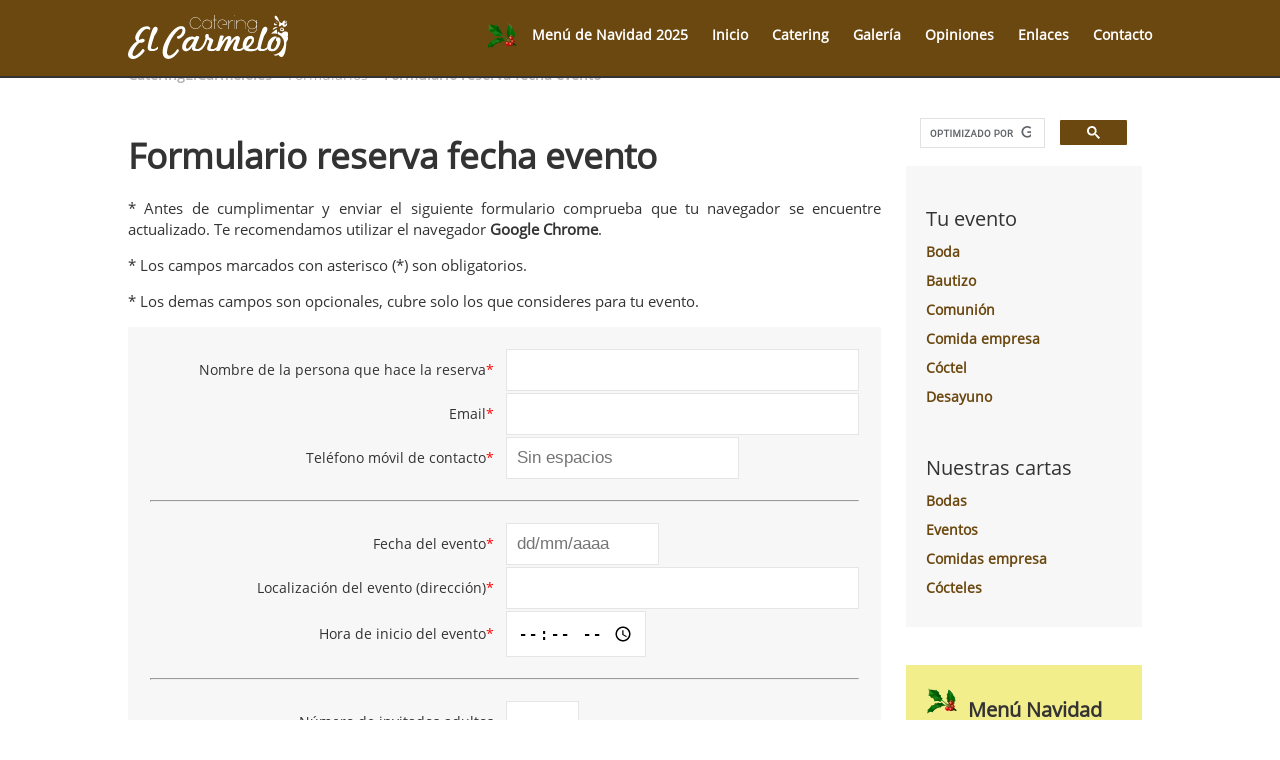

--- FILE ---
content_type: text/html; charset=utf-8
request_url: https://www.cateringelcarmelo.es/formularios/formulario-reservar-evento.html
body_size: 5730
content:

<!DOCTYPE html>
<html lang="es">
<head>
	<meta charset="UTF-8">
	<meta name="robots" content="all">
	<meta name="description" content="Aquí tienes un formulario para que puedas reservar nuestros servicios para tu evento">
	<link rel="stylesheet" href="../css/estilo.css">
	<link rel="shortcut icon" href="../objetos/favi-catering-el-carmelo.ico">
	<meta name="viewport" content="width=device-width, user-scalable=no, initial-scale=1.0, maximum-scale=1.0, minimum-scale=1.0">
	<link rel="stylesheet" href="../js/bxslider/jquery.bxslider.css" type="text/css">
	<title>Formulario reserva eventos | Catering El Carmelo</title>
</head>
<body onload="avisar_envio();">
	
<header id="cabecera">
	<div class="contenedor">
		<a class="fl titulo" rel="nofollow" href="../index.html"><img src="/objetos/logo-cateringelcarmelo-blanco.svg" height="44"></a>
		<img class="ico-menu" src="../objetos/menu30x30.png" alt="" onclick="oculta_muestra('menu')">
		<nav id="menu">
			<a href="../documentos/menu-navidad-catering-carmelo.pdf"><img class="mr10 vam" src="../objetos/acebo32.png" alt="Acebo"> Menú de Navidad 2025</a>
			<a href="../index.html">Inicio</a>
			<a href="../catering.html">Catering</a>
			<a href="../galeria.html">Galería</a>
			<a href="../opiniones.html">Opiniones</a>
			<a href="../catering-enlaces.html">Enlaces</a>
			<a href="../contacto.html">Contacto</a>
		</nav>
	</div>
</header>	<div id="cuerpo">
		<div class="contenedor">
			<div class="c75">
				<div class="cont">
					<div id="ruta"><a href="http://www.cateringelcarmelo.es">CateringElCarmelo.es</a> > Formularios > <a href="formulario-reservar-evento.html">Formulario reserva fecha evento</a></div>
					<article>
						<br><br>
						<h1>Formulario reserva fecha evento</h1>
						<br>
						<div id="formulario">
						<p>
							* Antes de cumplimentar y enviar el siguiente formulario comprueba que tu navegador se encuentre actualizado. Te recomendamos utilizar el navegador <b>Google Chrome</b>.
						</p>
						<p>
							* Los campos marcados con asterisco (*) son obligatorios.
						</p>
						<p>
							* Los demas campos son opcionales, cubre solo los que consideres para tu evento.
						</p>
						<form data-persist="garlic" data-destroy="false" action="../operativa/mail.php" method="post" onsubmit="procesando();">
							<table class="box2 fs09 w100">
								<tr>
									<td class="padr10 tar">
										Nombre de la persona que hace la reserva<span class="roj">*</span>
									</td>
									<td class="w50">
										<input class="w100" type="text" name="FrmNombre" required>
									</td>
								</tr>
								<tr>
									<td class="padr10 tar">
										Email<span class="roj">*</span>
									</td>
									<td>
										<input class="w100" type="email" pattern=".*\@.*\..*" name="FrmEmail" required>
									</td>
								</tr>
								<tr>
									<td class="padr10 tar">
										Teléfono móvil de contacto<span class="roj">*</span>
									</td>
									<td>
										<input type="tel" size="20" placeholder="Sin espacios" pattern="[0-9]{9}" name="FrmTelefono" required>
									</td>
								</tr>
								<tr><td colspan="2"><br><hr><br></td></tr>
								<tr>
									<td class="padr10 tar">
										Fecha del evento<span class="roj">*</span>
									</td>
									<td>
										<input type="text" size="12" placeholder="dd/mm/aaaa" pattern="[0-9]{2}\/[0-9]{2}\/[0-9]{4}" maxlength="10" name="FrmFecha" required>
									</td>
								</tr>
								<tr>
									<td class="padr10 tar">
										Localización del evento (dirección)<span class="roj">*</span>
									</td>
									<td>
										<input class="w100" type="text" name="FrmLocalizacion" required>
									</td>
								</tr>
								<tr>
									<td class="padr10 tar">
										Hora de inicio del evento<span class="roj">*</span>
									</td>
									<td>
										<input type="time" size="4" name="FrmHora" required>
									</td>
								</tr>
								<tr><td colspan="2"><br><hr><br></td></tr>
								<tr>
									<td class="padr10 tar">
										Número de invitados adultos
									</td>
									<td>
										<input type="text" size="4" name="FrmInvitadosAdultos"/>
									</td>
								</tr>
								<tr>
									<td class="padr10 tar">
										Número de invitados infantiles
									</td>
									<td>
										<input type="text" size="4" name="FrmInvitadosInfantiles"/>
									</td>
								</tr>					
								<tr><td colspan="2"><br><hr><br></td></tr>
								<tr>
									<td class="fwb padr10 tar">Observaciones</td>
									<td></td>
								</tr>
								<tr>
									<td colspan="2">
										<br><textarea class="w100" rows="10" placeholder="Indica aquí las observaciones que quieras realizar..." name="FrmObservaciones"></textarea>
									</td>
								</tr>
								<tr>
									<td colspan="2">
										<input type="hidden" name="FrmCampos" value="FrmNombre, FrmEmail, FrmTelefono, FrmFecha, FrmLocalizacion, FrmHora, FrmInvitadosAdultos, FrmInvitadosInfantiles, FrmObservaciones">
										<input type="hidden" name="FrmEtiquetas" value="Nombre de la persona que hace la reserva, Email, Teléfono(s) móvil(es) de contacto, Fecha del evento, Localización del evento (dirección), Hora de inicio del evento, Número de invitados adultos, Número de invitados infantiles, Observaciones">
										
										<input type="hidden" name="FrmDestinatario" value="fincamontecarmelos@gmail.com">
										<input type="hidden" name="FrmRemitente" value="fincamontecarmelos@gmail.com">
										<input type="hidden" name="FrmAsunto" value="Formulario reserva evento">
										<input type="hidden" name="FrmRedir" value="../formularios/formulario-reservar-evento.html">
										<input type="hidden" name="FrmColores" value="#ddd, red, blue, pink">
										<p>Para celebrar tu evento en las instalaciones de Catering El Carmelo deberás cumplir estas normas: <a href="../normativa-eventos.html" target="_blank">Normativa eventos</a></p>
										<br>
										<input type="checkbox" name="chkPrivacidad" value="1" required> He leído, comprendo y acepto la <a href="../politica-privacidad.html" target="_blank">política de privacidad</a> de Catering El Carmelo.
										<br><br><br>
										<p>Pregunta de seguridad: ¿Cuántas figuras ves?<br>
										<br><img src="../objetos/verif.jpg" width="100" height="26" alt="Figuras">
										<input type="text" size="3" name="verif" placeholder="= ¿?" pattern="3" required></p>
										<br>
										<input class="btn1" type="submit" value="Enviar formulario">
										<span id="proceso"></span>
										<script>
											function procesando(){
												document.getElementById("proceso").innerHTML = '<img class="vam" src="../objetos/procesando.gif"> Procesando y enviando los datos. Puede tarda un par de minutos, espera por favor.';

												var hecho = setTimeout(oculta_form_muestra_hecho, 5000);
											}

											function oculta_form_muestra_hecho(){
									    		window.scrollTo(0, 0);
									    		document.getElementById("formulario").innerHTML = '<div class="box2"><img class="vam" src="../objetos/ok64.png"/><i style="color:green"> Enviado!! Se hará efectivo <strong>cuando recibas confirmación expresa</strong> por nuestra parte.</i></div><br><br><p>Te hemos enviado una copia a tu correo (puede tardar unos minutos). Revisa también la carpeta de correo no deseado y de spam. Si no lo recibes, inténtalo de nuevo más tarde, poniendo especial cuidado en que los datos que introduzcas sean correctos.</p><br><br><a href="contratacion-servicios-catering.html">Volver al formulario</a> (recuerda que ya se ha enviado)<br><br>';
									    	}
										</script>
									</td>
								</tr>
							</table>
						</form>
						</div>
					</article>
					<aside>
						<br>
						<div id="aside">
							<div class="c33">
								<div class="cont">
									<span class="fs12 fwb">Carta</span>
									<hr><br>
									<p><a href="../documentos/carta-eventos.pdf"><img class="vam" src="../objetos/pdf.png" alt=""> Carta eventos - Catering El Carmelo</a></p>
								</div>
							</div>
							<div class="c33">
								<div class="cont">
									<span class="fs12 fwb">Otros formularios</span>
									<hr><br>
									<p><a href="contratacion-servicios-catering.html"><img class="vam" src="../objetos/form32.png" alt=""> Contratación servicios catering</a></p>
								</div>
							</div>
							<div class="c33">
								<div class="cont">
									<a class="fs12 fwb" href="../contacto.html">Contáctanos</a>
									<hr><br>
									<p class="fs14 fwb"><img src="../objetos/tel16.png" alt=""> <img src="../objetos/wsp16.png" alt=""> 675 30 10 55</p>
									<p>fincamontecarmelos@gmail.com</p>
								</div>
							</div>
						</div>
					</aside>
				</div>
			</div>
			<div class="c25" id="lat-bar">
				<div class="cont">
					<br>
<script async src="https://cse.google.com/cse.js?cx=partner-pub-2519668213619429:3423326666">
</script>
<div class="gcse-search"></div>
<div class="box2">
	<br>
	<nav>
		<span class="fs14">Tu evento</span>
		<ul class="mt10">
			<li><a href="../boda.html">Boda</a></li>
			<li><a href="../bautizo.html">Bautizo</a></li>
			<li><a href="../comunion.html">Comunión</a></li>
			<li><a href="../comida-empresa.html">Comida empresa</a></li>
			<li><a href="../coctel.html">Cóctel</a></li>
			<li><a href="../desayuno.html">Desayuno</a></li>
		</ul>
		<br><br>
		<span class="fs14">Nuestras cartas</span>
		<ul class="mt10">
			<li><a href="../documentos/carta-bodas.pdf">Bodas</a></li>
			<li><a href="../documentos/carta-eventos.pdf">Eventos</a></li>
			<li><a href="../documentos/carta-comidas-empresa.pdf">Comidas empresa</a></li>
			<li><a href="../documentos/coctel-delicatessen.html">Cócteles</a></li>
		</ul>
	</nav>
</div><br><br>
<div class="box3">
	<img class="mr10" src="../objetos/acebo32.png" alt="Acebo"><strong class="fs14">Menú Navidad</strong><hr class="mt10"><br>
	<a class="cneg fwb" href="../documentos/menu-navidad-catering-carmelo.pdf" target="_blank"><img class="vam" src="../objetos/pdf.png" alt="Menú de Navidad"> Ver Menú de Navidad 2025</a>
<br><br>
<a class="cneg fwb" href="../formularios/formulario-menu-navidad.html"><img class="vam" src="../objetos/form32.png" alt="Formulario para pedido Menú Navidad"> Realizar pedido M. Navidad</a>
</div>
<br><br>
<div class="box4">
	<a class="cneg fwb fs12" href="../info-eventos.html"><img class="vam" src="../objetos/info32.png" alt="Iformación eventos"> Eventos: Información general, normas y horarios</a>
</div>
<br><br>
<div class="box3">
<a href="../formularios/formulario-degustacion-boda.html" target="_blank"><img class="vam" src="../objetos/form32.png" alt="Carta de bodas"> Elige el menú de tu boda</a></div>
<br><br><br>
<a href="../galeria.html"><img src="../images/banners/banner-montecarmelos.png" alt="Finca Montecarmelos" class="w100"></a>
<br><br><br>
<a href="../documentos/cartel-subvencion-eficiencia-energetica.pdf"><img src="../images/banners/banner-cartel-subvencion-eficiencia-energetica.jpg" alt="Cartel subvencion eficiencia energética" class="w100"></a>				</div>
			</div>
		</div>
	</div>
	<footer>
	<div class="contenedor">
		<div id="aviso" onclick="this.style.display='none'"></div>
		<a class="titulo" rel="nofollow" href="index" style="color:#6B4810;float:left;margin-top:-45px;">Catering El Carmelo</a>
		<div class="cont-pie">
			<p><a href="../mapa-web.html">Mapa web</a> · <a rel="nofollow" href="../legal.html">Aviso legal</a> · <a rel="nofollow" href="../politica-privacidad.html">Política de privacidad</a> · <a rel="nofollow" href="../politica-cookies.html">Política cookies</a> · <a rel="nofollow" href="../contacto.html">Contacto</a></p>
			<p>&copy; 2026 CateringElCarmelo. Todos los derechos reservados.</p>
		</div>
	</div>
</footer>
<div id="cookies"></div>
<script src="../js/jquery-min.js"></script>
<script src="../js/bxslider/jquery.bxslider.js"></script>
<script type="text/javascript">
document.getElementById("slide_fotos").style.display="block";
  	$(document).ready(function(){
	$('.bxslider').bxSlider({
	  auto: true,
	  adaptiveHeight: true,
	  controls: false,
	  mode: 'fade',
	  /*captions:true,*/
	  pager:false
	});
	  });

function oculta_muestra(ident){
	var elemento = document.getElementById(ident);
	if(elemento.style.display == "block"){
		elemento.style.display = "none";
		document.getElementById("cuerpo").style.padding="55px 0";
	}else{
		elemento.style.display = "block";
		document.getElementById("cuerpo").style.padding=document.getElementById("cabecera").clientHeight+"px 0 0 0";
	}
}

//GOOGLE ANALYTICS
(function(i,s,o,g,r,a,m){i['GoogleAnalyticsObject']=r;i[r]=i[r]||function(){
(i[r].q=i[r].q||[]).push(arguments)},i[r].l=1*new Date();a=s.createElement(o),
m=s.getElementsByTagName(o)[0];a.async=1;a.src=g;m.parentNode.insertBefore(a,m)
})(window,document,'script','https://www.google-analytics.com/analytics.js','ga');

ga('create', 'UA-20663263-1', 'auto');
ga('send', 'pageview');

//GESTION DE COOKIES--------------------------------------------
function cerrar(acepta){
    elemento = document.getElementById("cookies");
    if (document.cookie.search(/cookie_cel=aceptada/)==-1) {
        elemento.innerHTML = '<div id="notas"><div class="contenedor">Esta página web utiliza cookies para analizar de forma anónima y estadística el uso que haces de la web, mejorar los contenidos y tu experiencia de navegación. Para más información accede a la <a class="azu" rel="nofollow" href="../politica-cookies.php">Política de cookies</a> <button class="btn1" onclick="javascript:cerrar(\'si\')">Aceptar</button><button onclick="javascript:cerrar(\'no\')">Rechazar</button></div></div>';
    }
    if(acepta == "si"){
        elemento.innerHTML = "";
        document.cookie="cookie_cel=aceptada";
    }
    if(acepta == "no"){
        elemento.innerHTML = "";
        document.cookie="cookie_cel=rechazada";
    }
}
//window.onload = function(){
  //cerrar("no");
//}
</script>
<div id="cola"><!--PARA INSERTAR CODIGO QUE RETRASA CARGA--></div>	<script src="../js/garlic.js"></script>
	<!--Script alertar a contacto tras envio-->
    <script type="text/javascript">
    <!--
        //recogemos variable de URL
        function avisar_envio(){
        var envio = location.search.substr().split('=')[1];
            if (envio == "ok"){
                document.getElementById('formulario').innerHTML='<div class="box2"><img class="vam" src="../objetos/ok64.png"/><i style="color:green"> El formulario ha sido enviado correctamente. Gracias por utilizar nuestra web.</i></div><br><br><p>Te hemos enviado una copia de la reserva a tu correo.</p><br><br><a href="formulario-reservar-evento.html">Volver al formulario</a> (recuerda que ya se ha enviado)<br><br>'; 
            }
        }
    //-->
    </script>
</body>
</html>../formularios/formulario-reservar-evento.html

--- FILE ---
content_type: text/css
request_url: https://www.cateringelcarmelo.es/css/estilo.css
body_size: 1806
content:
*{margin:0px;padding:0px;}
@font-face{
	font-family: OpenSans;
	src: url('../fuentes/OpenSans-Regular.eot');
	src: local('☺'), url('../fuentes/OpenSans-Regular.ttf') format('truetype');
}
@font-face{
	font-family: Lh;
	src: url('../fuentes/lh.eot');
	src: local('☺'), url('../fuentes/lh.woff') format('woff'), url('../fuentes/lh.ttf') format('truetype'), url('../fuentes/lh.svg') format('svg');
}
body{
	/*background-color: #FFF;*/
	background: url("../objetos/fondo-catering-el-carmelo.png") no-repeat left bottom #FFF;
	/*background-position: 0px 500px;*/
	color:#333;
	font-family: OpenSans, Arial !important;
	font-size: 14px;
}

/*.full {
  background: url(../objetos/full.jpg) no-repeat center center fixed; 
  -webkit-background-size: cover;
  -moz-background-size: cover;
  -o-background-size: cover;
  background-size: cover;
}*/

/*ETIQUETAS!!!!!!!!!!!!!!!!!!!!!!!!!!!!!!!!!!!!!!!!!!!!!!!!!!!!!!!!!!!!!!!!!!!!!!!!!!!!!!!!!!!!!*/
a{color:#6B4810;font-weight: bold;text-decoration: none;}
b{}
h1{font-size: 2.5em}
h2{font-size: 2em}
h3{font-size: 1.5em}
h4{font-size: 1em}
h5{}
h6{}
input, button, textarea{background-color: #FFF;border:1px solid #e5e5e5;box-sizing:border-box;font-size: 1.2em;margin:0;/*border-radius: 5px;*/padding:10px;}
	button img{vertical-align:middle;}
li{list-style: none !important;margin-bottom: 10px;}
p{font-size: 1.1em;margin-bottom: 15px;}
table{}
td{}
tr{}
textarea{}
ul{}

/*ID-ID-ID-ID-ID*/
#cabecera{background-color:#6B4810;border-bottom: 2px solid #333;padding: 10px 0 10px 0;position:fixed;text-align: center;top:0;width: 100%;z-index:99999;}
	#cabecera .contenedor{}
	#cabecera nav{/*height: 35px;*/float: right;padding: 10px 0}
	#cabecera nav a{color:#FFF;font-weight: bold;margin-left: 20px;}
	#cabecera nav a:hover{color:#000;}
	.titulo{font-family: Lh;color:#FFF;font-size: 2em;margin-top: 5px;}
	#notas{background: rgba(0,0,0,1.0);color:#FFF;font-size: 0.9em;padding: 10px 0;position:fixed;z-index:99999;bottom:0;width: 100%;}
#cuerpo{min-height: 700px;padding: 55px 0;overflow: auto;}
	#ruta{/*border-bottom: 1px solid #e5e5e5;*/color:#B3B3B3;padding: 10px 0;}
		#ruta a{color:#B3B3B3;}
	#cuerpo .cont{padding:0 15px 0 0;}
	article{text-align: justify;width: 100%;}
	aside{clear: left;margin:30px 0 0 0;width: 100%;}
	/*aside img{width: 100%;}*/
	#lat-bar{margin-top: 20px;}
		#lat-bar .cont{padding: 10px;}
		/*#lat-bar li{margin-bottom: 10px;list-style: none !important;}*/
/*#slide{margin: 0 auto;;text-align: center;width: 100%;}*/
#slide_fotos{max-height: 440px;}

section{min-height: 500px;}
footer{border-top: 2px solid #6B4810;min-height: 100px;padding:10px 0;}
	.cont-pie{color:#A6A6A6;float: left;width: 100%;font-size: 0.8em;margin-top: 10px;}
	.cont-pie a{color:#A6A6A6;}
#cookies{}

.contenedor{width: 80%;margin: 0 auto}
.bxslider img{width: 100%;}

/*COLUMNAS*/
.c75{float:left;width:75%;}
.c80{float:left;width:80%;}
.c50{float:left;width:50%;}
.c33{float:left;width:33%;}
.c25{float:left;width:25%;}
.c20{float:left;width:20%;}

/*CLASS-CLASS-CLASS-CLASS*/
.fs07{font-size: 0.7em;}
.fs08{font-size: 0.8em;}
.fs12{font-size: 1.2em;}
.fs14{font-size: 1.4em;}
.fs15{font-size: 1.5em;}
.fs20{font-size: 2em;}
.fwb{font-weight: bold;}

/*ALINEACION*/
.fl{float: left !important;}
.fr{float: right !important;}
.tai{text-align:left;}
.tac{text-align:center;}
.tar{text-align: right;}
.vam{vertical-align: middle;}

.ii{float: left;margin:0 20px 20px 0;}

.w50{width: 50% !important;}
.w100{width: 100% !important;}

/*MARGENES*/
.m0{margin:0;}
.mb10{margin-bottom:10px;}
.mb20{margin-bottom:20px;}
.ml5{margin-left: 5px}
.ml10{margin-left:10px;}
.ml20{margin-left:20px;}
.mr5{margin-right: 5px}
.mr10{margin-right:10px;}
.mr20{margin-right:20px;}
.mt5{margin-top: 5px}
.mt10{margin-top:10px;}
.mt20{margin-top:20px;}

.pad10{padding:10px;}
.pad20{padding:20px;}
.padb10{padding-bottom:10px;}
.padx10{padding:0 10px;}
.pady10{padding:10px 0;}
.padl10{padding-left: 10px;}
.padr10{padding-right: 10px;}

/*COLORES*/
.bgt{background-color: transparent !important;}
.bgv1{background-color: green !important}

.azu{color:#5b9edd;}
.FFF{color:#FFFFFF}
.CCC{color:#CCCCCC}
.cneg{color:#000}
.roj{color:red;}


/*OTROS*/
#aviso{background-color: #F7F7F7;border: 1px solid green;display: none;padding: 50px;position: fixed;bottom: 50%;}
.cke_toolbox{background-color: #FFFFFF !important;border-top: 1px solid #999 !important;position: fixed !important;bottom:0;left:0;width: 100% !important;z-index: 99999;}
.cke_panel{z-index: 999999 !important;}
.dn{display:none}
/*BOXES*/
.box1{background-color: #d9e2c7;border-left: 4px solid #6B8E23;margin-bottom: 10px;padding: 10px;}
.box2{background-color:#f7f7f7;padding: 20px;}
.box3{background-color:#F3EE8C;padding: 20px;}
.box4{border:5px solid #E90605;padding: 20px;}

/*TABLAS*/
.t0 td{border: 1px solid #555;padding: 10px;}
.t1 td{padding-bottom: 10px !important;}
/*SEPARADORES*/
.hr1, .hr2, .hr3{border:0;margin: 0 0 5px 0}
	.hr1{border-top:1px solid #D9D9D9}
/*BOTONES*/
.btn0, .btn1, .btn2, .btn3{background-color: #CCC;border:1px solid #333;cursor:pointer;padding:10px 20px;}
	.btn1{background-color:#6B4810;color:#FFF;}
.ico-menu{display: none;float: right;}

/*VIDEO RESPONSIVE */
.video-responsive {
    overflow:hidden;
    padding-bottom:400px;
    position:relative;
    height:0;
}
.video-responsive iframe{
    left:0;
    top:0;
    height:100%;
    width:100%;
    position:absolute;
}

/* PEQUEÑA PANTALLA ¬¬¬¬¬¬¬¬¬¬¬¬¬¬¬¬¬¬¬¬¬¬¬¬¬¬¬¬¬¬¬¬¬¬¬¬¬¬¬¬¬¬¬¬¬¬¬¬¬¬¬¬¬¬¬¬¬¬¬¬¬¬¬¬¬¬¬¬¬¬¬¬¬*/
@media screen and (max-width: 990px) {
	/*input[type="text"]{width: 70%}*/
	img{max-width: 300px;}
	#menu{display: none}
	
	#menu a{border-bottom: 1px solid #593a0d;display: block;float: left;margin:0 !important;padding: 15px 0 !important;text-align: left;width: 100%;}
	.ico-menu{display: block;margin: 15px;}
	.contenedor{width: 95% !important;}
	#cuerpo{padding-top: 80px;}
	#lat-bar .cont{padding: 0px;}
	.c20, .c25, .c33, .c50, .c75, .c80{width: 100% !important;}

	.w50{width: 100% !important;}

	/*@media screen and (min-width: 500px) {
    	.c20, .c25{width: 50% !important;}
	}*/
}

--- FILE ---
content_type: image/svg+xml
request_url: https://www.cateringelcarmelo.es/objetos/logo-cateringelcarmelo-blanco.svg
body_size: 9515
content:
<svg width="87.265" height="24.048" version="1.1" xmlns="http://www.w3.org/2000/svg">
 <g transform="translate(446.73 -441.92)">
  <g fill="#fff">
   <path d="m-366.72 442.26c-1.1949 2.6521 3.8378 2.3818 1.9551 5.373 1.1538 1.8724 1.4826-1.8414 2.6211 0.7461 1.8848 0.09847 2.2452-1.2456 1.9121-2.291-0.21726 1.0697-1.8726 2.097-1.2031 0.00781 0.78401-0.37873-0.38736-0.90686 0.03906-1.1894-0.48651-0.037-1.0356 0.34428-1.5039 1.4512-2.2861 0.095-1.519-3.9792-3.8184-4.0976h-0.00195zm5.3242 2.6465c0.51961 0.03952 0.96503 0.55696 1.1641 1.1816 0.10375-0.51083-0.11895-1.0314-1.082-1.2266l0.00195 0.00195c-0.0332 0.01385-0.06081 0.02761-0.08399 0.04297zm-4.8633-0.12695c-0.01329 0.01513-0.02237 0.02852-0.03125 0.04101 0.08075 0.0063 0.13493 0.01788 0.16993 0.03321 0.01132-0.02975-0.01945-0.05999-0.13868-0.07422zm0.13868 0.07422c-0.027 0.0708-0.29083 0.13691-0.16993-0.03321-0.01473-0.00114-0.0304-0.00118-0.04687-0.00195-0.58538 0.53027 0.50642 0.16198 0.2168 0.03516zm5.3066 0.57031c-0.36968 0.4729-0.41753 0.70986-0.33204 0.79687-0.59792 0.08741 0.1893 0.71204 0.09961 0.03907 0.29985 0.01771 0.9374-0.507 0.23243-0.83594zm-5.0293 0.24219c-0.44246 0.01462 0.42585 0.43515 0.14258 0.00586-0.05782-0.00536-0.10508-0.0071-0.14258-0.00586zm0.23047 0.31054c-0.80776 0.0177 0.57222 0.78074 0.1914 0.00782-0.07447-0.00612-0.13755-9e-3 -0.1914-0.00782zm-1.377 0.23438c-1.4205 2.1936 3.231 1.2309 0.19336 0.3789l-0.19336-0.3789zm1.084 2.2129c-1.8239 0.03665-3.1959 2.5231-0.66211 0.85937 0.0415-5e-3 1.7418-0.90077 1.0312-0.82812v-0.00391c-0.1246-0.02127-0.24755-0.02978-0.36914-0.02734zm2.7754 0.30078c-3.3064 2.2248 3.0696 3.0778 0.85937 0.24023-0.27298-0.0137-0.68013 0.04857-0.85937-0.24023zm0.47852 0.60156c0.90557 2.0022-2.7051 0.23519 0 0zm-3.1582 0.41211c-1.449 0.82407-2.8562 2.1498-2.9394 2.5312a5.5625 6.2106 49.131 0 1 3.2559 0c-0.11755-0.97447-0.21813-2.4257-0.31641-2.5293v-0.00195zm4.6641 1.1543c-0.65103 0.00323-1.3548 0.31604-1.8418 1.0312-1.4304 0.32905-2.5777-2.47-2.1406 0.4707a5.5625 6.2106 49.131 0 1 2.832 7.2461 5.5625 6.2106 49.131 0 1-5.3242 4.043c0.83021 0.60242 1.7686 0.70379 2.7266-0.02343 3.2878 4.4973 4.4412-4.4924 4.2383-6.0234-0.0543-1.7476 2.0307-2.4544 0.77734-4.0137 1.025-1.6134-0.02468-2.7366-1.2676-2.7305z"/>
   <g transform="matrix(.1009 0 0 .1009 -406.94 418.01)">
    <path d="m-33.553 312.76c-3.8282-0.36539-7.3833-1.475-10.665-3.3288-3.282-1.8538-6.199-4.2089-8.7511-7.0652-1.3985-1.519-2.599-3.1901-3.6014-5.0134-1.0025-1.8232-1.8691-3.7076-2.5999-5.6532-1.3373-3.6464-1.9753-7.3382-1.9141-11.076 0.0612-3.7373 0.66909-7.3076 1.8237-10.711 1.1546-3.4034 2.8108-6.5639 4.9688-9.4814 2.158-2.9174 4.6953-5.3638 7.6119-7.3392 2.9166-1.9752 6.1526-3.3885 9.7082-4.2399 3.5555-0.85126 7.3392-0.97275 11.351-0.36446 4.7407 0.72898 9.0256 2.5828 12.855 5.5614 3.8291 2.9788 6.8676 6.5649 9.1156 10.758 0.12235 0.18181 0.33518 0.60701 0.63849 1.2756 0.30319 0.66868 0.51602 1.1551 0.63849 1.4592-6.33e-5 0.1206 0.060679 0.30237 0.18223 0.54529 0.12142 0.24302 0.18216 0.42571 0.18223 0.54808-0.30424 0.1206-0.63856 0.30283-1.003 0.54668-0.36452 0.24394-0.69884 0.30469-1.003 0.18223-0.97194-2.3091-2.0811-4.4212-3.3274-6.3362-1.2464-1.915-2.7812-3.7535-4.6044-5.5155-3.4035-3.1604-7.3388-5.2725-11.806-6.3362-4.4672-1.0636-8.9496-1.0483-13.447 0.0459-3.6464 0.9126-7.004 2.5842-10.073 5.0148-3.0687 2.4307-5.5146 5.2874-7.3378 8.5703-1.8844 3.4035-3.1155 6.9284-3.6933 10.575-0.57776 3.6465-0.54762 7.2015 0.09042 10.665 0.63802 3.4638 1.8079 6.7304 3.5096 9.8 1.7017 3.0696 3.8592 5.7288 6.4726 7.9777 2.6133 2.2489 5.6217 3.996 9.0252 5.2415 3.4034 1.2455 7.111 1.7467 11.123 1.5037 2.7357-0.12056 5.3796-0.72798 7.9318-1.8223 2.5521-1.0943 4.9071-2.5378 7.0652-4.3304 2.1579-1.7926 4.027-3.8439 5.6073-6.154 1.5802-2.3101 2.795-4.7412 3.6446-7.2933l2.0059 0.72891v0.18362c-0.48601 1.4578-1.0781 2.8707-1.7764 4.2385-0.69837 1.3679-1.4732 2.6898-2.3245 3.9659-1.5803 2.248-3.4035 4.2228-5.4696 5.9245-2.0662 1.7017-4.2998 3.0844-6.7007 4.1481-2.401 1.0637-4.9081 1.8237-7.5214 2.2799-2.6134 0.45626-5.2573 0.56291-7.9318 0.31994z"/>
    <path d="m28.625 313.4c-3.2811-0.42473-6.4564-1.5186-9.5259-3.2815-3.0696-1.7629-5.5457-4.0123-7.4282-6.748-2.2498-3.281-3.709-6.6539-4.3776-10.119-0.66864-3.4646-0.69878-6.8226-0.090418-10.074 0.60835-3.2513 1.7935-6.2745 3.5555-9.0697 1.762-2.795 3.965-5.1501 6.6089-7.0652 2.6439-1.915 5.6829-3.2522 9.117-4.0118 3.434-0.75947 7.1263-0.71356 11.077 0.13771 4.3141 0.97193 7.8845 2.7492 10.711 5.3319 2.8266 2.5828 5.3333 5.6973 7.52 9.3437v-14.676h2.0977v49.41h-2.0977v-14.222c-2.8564 5.2267-6.5788 9.2227-11.167 11.988-4.5887 2.7654-9.922 3.7837-16 3.0548zm-0.6371-2.554c2.1274 0.4266 4.3609 0.53324 6.7007 0.31995 2.3397-0.2133 4.4824-0.80588 6.4281-1.7778 2.9156-1.3985 5.3917-3.1609 7.4282-5.2874 2.0365-2.1264 3.6019-4.4662 4.6962-7.0193 1.0942-2.553 1.717-5.197 1.8682-7.9318 0.15111-2.7348-0.18321-5.4088-1.003-8.0222-0.81985-2.6133-2.1413-5.0745-3.9645-7.3837-1.8233-2.3091-4.1333-4.2844-6.9302-5.9259-2.1868-1.276-4.6021-2.1422-7.246-2.5985-2.644-0.45622-5.242-0.44138-7.7941 0.0445-3.2829 0.66961-6.3525 1.916-9.2088 3.7392-2.8563 1.8232-5.0746 4.1936-6.6548 7.1111-1.4578 2.8563-2.4756 5.7887-3.0534 8.797-0.57776 3.0084-0.41129 6.0928 0.49939 9.2533 1.2779 4.3141 3.5425 7.9606 6.7939 10.939 3.2513 2.9787 7.0647 4.8928 11.44 5.7423z"/>
    <path d="m65.093 265.36v-2.3704h7.7482v-26.071h2.4622v26.071h7.5673v2.3704h-7.5673v47.224h-2.4622v-47.224z"/>
    <path d="m110.43 312.4c-3.1012-0.54529-5.8976-1.5626-8.3894-3.052-2.4919-1.4894-4.7709-3.3283-6.837-5.5169-2.3092-2.6745-3.9348-5.6222-4.877-8.8429-0.94221-3.2207-1.3521-6.5634-1.2297-10.028 0.12055-2.1867 0.6065-4.3744 1.4578-6.563 0.85132-2.1886 1.8844-4.1639 3.0993-5.9259 2.4928-3.4034 5.3801-5.956 8.6621-7.6578 3.2819-1.7017 6.6701-2.674 10.164-2.917 3.4943-0.24292 6.9126 0.21288 10.255 1.3674 3.3422 1.1546 6.3204 2.8865 8.9348 5.1956 2.6142 2.3092 4.6808 5.1506 6.1999 8.5244 1.519 3.3738 2.1876 7.1575 2.0059 11.351h-23.976v-2.554h21.695v-0.36445c-1.0331-8.2053-5.0746-14.405-12.124-18.598-2.1274-1.276-4.4217-2.0963-6.8829-2.4608-2.4613-0.36441-4.9077-0.39455-7.3392-0.0904-2.7339 0.30423-5.3166 1.1398-7.7482 2.5067-2.4316 1.367-4.5284 3.0539-6.2904 5.0607-2.5521 2.8563-4.2539 6.0015-5.1052 9.4355-0.85133 3.4341-0.95752 6.8069-0.31855 10.119 0.63895 3.3116 2.0068 6.4109 4.1036 9.2978 2.0968 2.8869 4.7857 5.242 8.0667 7.0652 1.5802 0.85133 3.2819 1.4592 5.1052 1.8237 1.8232 0.36446 3.6158 0.66817 5.3778 0.91114v2.0977h-2.0504c-0.57686 0-1.2297-0.0612-1.9586-0.18362z"/>
    <path d="m149.89 264.72v13.947h0.27265c1.0943-2.0049 2.4468-3.8889 4.0577-5.6518 1.6108-1.7629 3.4039-3.3125 5.3792-4.6489 1.9753-1.3363 4.0874-2.3541 6.3363-3.0534 2.2488-0.69919 4.5881-0.98853 7.0179-0.86802v2.3704c-2.6746 0.0613-5.2272 0.53281-7.6578 1.4147-2.4307 0.88197-4.6336 2.0978-6.6089 3.6473-1.9753 1.5497-3.677 3.403-5.1052 5.56-1.4282 2.1571-2.4464 4.5423-3.0548 7.1556-1e-5 0.12244-0.0607 0.47205-0.18223 1.0488-0.12149 0.57685-0.18223 0.98675-0.18222 1.2297-1e-5 0.30421-0.0454 0.76047-0.13633 1.3688-0.0909 0.60838-0.13633 0.97284-0.13632 1.0934v23.247h-2.2786v-47.861z"/>
    <path d="m180.4 264.26v48.317h-2.0977v-48.317zm0-27.348v6.6548h-2.0977v-6.6548z"/>
    <path d="m192.44 264.26v12.945l0.27265-0.18362c1.1555-1.7008 2.2345-3.2805 3.237-4.7393 1.0025-1.4587 2.355-2.7955 4.0577-4.0104 2.9175-2.2498 6.1688-3.7697 9.7541-4.5599 3.5852-0.79006 7.1101-0.86611 10.575-0.22813 3.4646 0.63808 6.7164 1.96 9.7555 3.9659 3.0389 2.0059 5.47 4.6503 7.2933 7.9332 0.97183 1.6396 1.8074 3.4169 2.5067 5.3319 0.69918 1.915 1.0488 3.8148 1.0488 5.6992v26.163h-2.0977v-25.07c-5e-5 -1.7026-0.30377-3.4809-0.91114-5.3347-0.60748-1.8538-1.3369-3.5096-2.1881-4.9674-1.4597-2.5521-3.2227-4.6943-5.2888-6.4267-2.0662-1.7323-4.3299-3.0542-6.7911-3.9659-2.4613-0.91156-4.9986-1.398-7.6118-1.4592-2.6134-0.0612-5.1506 0.3033-7.6118 1.0934-2.4613 0.79016-4.7862 2.0059-6.9748 3.6473-2.1886 1.6415-4.073 3.7383-5.6532 6.2904-0.84948 1.4597-1.6238 3.116-2.3231 4.9688-0.69925 1.8529-1.0489 3.6307-1.0489 5.3333v25.89h-2.2785v-48.317z"/>
    <path d="m268.66 333.91c-2.3704-0.54717-4.5891-1.5047-6.6562-2.8725-2.0671-1.3679-3.8449-3.0089-5.3333-4.923-1.4884-1.9141-2.6277-4.0262-3.4178-6.3362-0.79012-2.3101-1.0943-4.7106-0.91253-7.2015h2.0977c-1e-5 0.12241 0.0297 0.2439 0.089 0.36446-1e-5 0.12241 0.0153 0.24436 0.0459 0.36584 0.0306 0.12149 0.0459 0.24251 0.0459 0.36307 0.24296 1.6414 0.54714 3.2217 0.91253 4.7407 0.36538 1.519 0.9728 3.0687 1.8223 4.6489 0.97373 1.7638 2.3115 3.3292 4.0132 4.6962 1.7017 1.3669 3.4938 2.3852 5.3764 3.0548 2.9175 0.97186 5.911 1.4124 8.9806 1.3215 3.0696-0.0909 5.9718-0.68349 8.7066-1.7778 2.7348-1.0943 5.1807-2.6898 7.3378-4.7866 2.157-2.0968 3.7827-4.6642 4.877-7.7023 0.48589-1.2167 0.89625-2.4177 1.2311-3.6028 0.33473-1.1852 0.50212-2.3546 0.50217-3.5082v-11.306c-1.6415 3.1011-3.7234 5.7302-6.2458 7.8873-2.5225 2.1571-5.2879 3.7674-8.2962 4.8311-3.0084 1.0637-6.1536 1.5348-9.4355 1.4133-3.282-0.12149-6.5023-0.88147-9.6609-2.2799-2.0068-0.91067-3.8458-2.0652-5.5169-3.4637-1.6711-1.3985-3.1447-2.9634-4.4208-4.6948-1.2761-1.7314-2.3245-3.6153-3.1452-5.6518-0.82072-2.0365-1.3526-4.1184-1.5955-6.2458v-6.2904c-1e-5 -0.91065 0.16692-1.8677 0.50077-2.8711 0.33385-1.0034 0.65287-1.991 0.95705-2.963 0.79011-2.1886 1.8691-4.2246 3.237-6.1081 1.3679-1.8834 2.9634-3.524 4.7866-4.9216 1.8232-1.3975 3.8133-2.5521 5.9704-3.4637 2.157-0.91156 4.3902-1.5194 6.6993-1.8237h6.2904c1.0349 4e-5 2.1297 0.16697 3.2843 0.50077 1.1545 0.33391 2.2178 0.7438 3.1897 1.2297 3.0992 1.2168 5.7126 2.8883 7.84 5.0148 2.1273 2.1265 4.0414 4.5576 5.7423 7.2933v-13.218h2.2813v45.398c-5e-5 1.5802-0.18275 3.1758-0.54808 4.7866-0.36543 1.6108-0.7911 3.1452-1.277 4.603-1.0332 3.1605-2.6282 5.8651-4.7852 8.114-2.1571 2.2488-4.6336 4.0419-7.4296 5.3792-2.796 1.3372-5.759 2.1728-8.8888 2.5067-3.1299 0.33383-6.2139 0.1669-9.2519-0.50078zm2.5512-22.975c2.6745 0.4266 5.3337 0.39646 7.9777-0.0904 2.6439-0.48687 5.1204-1.353 7.4296-2.5985 2.3091-1.2455 4.36-2.8405 6.1526-4.7852 1.7926-1.9447 3.1757-4.194 4.1495-6.748 0.30227-0.84945 0.62082-1.7907 0.95565-2.8238 0.33473-1.0331 0.50212-1.9753 0.50217-2.8266v-5.8341c-0.0613-0.18359-0.0919-0.36628-0.0918-0.54807-0.0613-0.12239-0.0919-0.25918-0.0918-0.41037-5e-5 -0.15113-5e-5 -0.25731 0-0.31855-0.48599-2.0049-1.1393-3.9496-1.96-5.8341-0.82077-1.8844-1.9294-3.5564-3.326-5.0161-2.2498-2.4909-4.7268-4.3744-7.431-5.6505-2.7042-1.276-5.4391-2.0355-8.2044-2.2786-2.7654-0.24292-5.5003 0.0154-8.2044 0.77482-2.7042 0.75956-5.1655 1.9749-7.3837 3.646-2.2183 1.6712-4.1328 3.7526-5.7437 6.2444-1.6108 2.4919-2.7204 5.3486-3.3288 8.5703-0.48595 2.1868-0.57683 4.4199-0.27265 6.6993 0.30417 2.2795 0.9422 4.4217 1.9141 6.4267 1.5802 3.3441 3.8444 6.2468 6.7925 8.708 2.9481 2.4612 6.3362 4.0257 10.164 4.6934z"/>
   </g>
   <path d="m-434.6 449.32c-0.027-0.44157-0.28801-0.78288-0.78311-1.0239-0.26757-0.13398-0.65585-0.20097-1.1648-0.20099-0.95018 2e-5 -1.8603 0.2678-2.7304 0.80333-1.1646 0.74961-2.1553 1.9075-2.9719 3.4737-0.3746 0.70959-0.56189 1.3589-0.56189 1.948 0 0.48163 0.12704 0.92996 0.38113 1.345 0.26798 0.42854 0.40196 0.64933 0.40196 0.66239 0 0.067-0.0737 0.15402-0.2212 0.26104-0.58906 0.38849-1.2047 0.92404-1.8468 1.6066-0.92363 1.0037-1.6265 2.0611-2.1085 3.1722-0.34804 0.80312-0.52207 1.5059-0.52207 2.1085 0 1.2182 0.64258 2.0145 1.9277 2.3891 0.22754 0.067 0.46182 0.10049 0.70284 0.10049 1.0037 0 2.0411-0.36154 3.1122-1.0846 0.76267-0.50859 1.4788-1.1309 2.1483-1.8671 0.6156-0.65606 0.98366-1.1446 1.1042-1.4657 0.027-0.10703 0.0404-0.18056 0.0404-0.22059 0-0.18751-0.13398-0.39502-0.40196-0.62256-0.20058-0.16055-0.36786-0.24081-0.50185-0.24081-0.14707 0-0.28084 0.0935-0.40135 0.28064-0.3215 0.50858-0.91055 1.1646-1.7672 1.9682-1.1512 1.0707-2.0213 1.606-2.6103 1.606-0.58907-1e-5 -0.8836-0.36134-0.8836-1.084 0-0.74961 0.36827-1.7135 1.1048-2.8916 0.84315-1.3787 1.6463-2.4028 2.4094-3.0724 0.17403-0.16053 0.34804-0.22732 0.52207-0.20036 0.44159 0.0935 0.80965 0.10029 1.1042 0.0202 0.97713-0.2545 1.4657-0.67627 1.4657-1.2653-1e-5 -0.58906-0.38155-0.88359-1.1446-0.88359-0.26757 0-0.53862 0.0603-0.81312 0.18075-0.27453 0.12052-0.53883 0.24103-0.79291 0.36154-0.13399 0.067-0.23775 0.0636-0.31128-0.0101-0.0735-0.0737-0.1103-0.19762-0.1103-0.37165 0-0.70915 0.28779-1.5523 0.86338-2.5294 0.4951-0.84355 1.0439-1.5464 1.6465-2.1085 0.69608-0.65604 1.3184-0.97734 1.8671-0.96387 0.22754 1e-5 0.42167 0.0301 0.58243 0.0904 0.16074 0.0603 0.29463 0.1239 0.40166 0.19088 0.10702 0.067 0.19066 0.12726 0.25093 0.18077 0.0602 0.0535 0.0971 0.0803 0.1106 0.0803 0.1205 1e-5 0.23763-0.0803 0.35141-0.24081 0.11376-0.16053 0.16391-0.32128 0.15044-0.48224z"/>
   <path d="m-430.36 460.08c0.027-0.29453-7e-3 -0.55557-0.10049-0.7831-0.04-0.12051-0.0936-0.14052-0.16054-0.06-0.13399 0.1871-0.29464 0.35764-0.48193 0.51165-0.1873 0.15401-0.39473 0.298-0.62225 0.43199-0.40157 0.24102-0.7296 0.36152-0.9841 0.36152-0.72263 0-1.1777-0.0937-1.3652-0.28125-0.0935-0.094-0.14032-0.22794-0.14032-0.40196 0-0.14706 0.0468-0.4079 0.14032-0.7825 0.29452-1.3252 0.81659-3.1124 1.5662-5.3616 0.20058-0.45507 0.3411-0.73612 0.42157-0.84316 0.64258-0.85662 1.1044-1.7 1.3854-2.5301 0.0805-0.25409 0.12071-0.49489 0.12072-0.72245-1e-5 -0.3615-0.0904-0.65941-0.27115-0.89369-0.18077-0.23427-0.41168-0.36468-0.69273-0.39125-0.83007-0.067-1.4726 0.50186-1.9277 1.7065-0.42811 1.0842-0.88993 2.4964-1.3854 4.2366-0.61561 2.1683-0.97693 3.788-1.084 4.8592-0.0135 0.16054-0.0236 0.30106-0.0303 0.42157-7e-3 0.12051-0.0101 0.22754-0.0101 0.32109 0 0.70956 0.26778 1.2116 0.80332 1.5062 0.40156 0.18751 0.90341 0.28125 1.5055 0.28125 0.37501 0 0.77657-0.0402 1.2047-0.12071 0.74961-0.12051 1.4057-0.46181 1.9682-1.0239 0.067-0.067 0.11376-0.21426 0.14032-0.4418z"/>
   <path d="m-415.93 452.23c0.29453-0.58905 0.44179-1.1981 0.4418-1.8272-1e-5 -0.69608-0.18741-1.2717-0.5622-1.7268-0.37481-0.45505-0.90352-0.68259-1.5861-0.68261-1.2182 2e-5 -2.4831 0.55538-3.7948 1.6661-1.9678 1.6867-3.6878 4.103-5.16 7.2489-0.87011 1.8873-1.3052 3.6208-1.3052 5.2005 1e-5 1.6328 0.50859 2.7572 1.5258 3.3732 0.53555 0.3076 1.0844 0.4614 1.6465 0.46141 1.7537-1e-5 3.5742-1.3184 5.4615-3.9553 0.13398-0.17403 0.20098-0.36152 0.20098-0.56251 0-0.17403-0.0704-0.36142-0.21109-0.5622-0.14074-0.20079-0.29137-0.30118-0.45191-0.30118-0.16055 0-0.38134 0.23428-0.66239 0.70283-0.33457 0.57559-0.89013 1.1779-1.6667 1.807-0.85663 0.69609-1.566 1.0441-2.1281 1.0441-0.20099 0-0.36827-0.0468-0.50185-0.14033-0.53555-0.33456-0.80333-0.94364-0.80333-1.8272 0-0.78964 0.16055-1.6865 0.48164-2.6906 0.067-0.22753 0.18412-0.55546 0.35141-0.98378 0.16728-0.42831 0.37817-0.96376 0.63267-1.6063 0.308-0.76307 0.69956-1.5394 1.1746-2.3291 0.47509-0.78963 1.0407-1.6062 1.6967-2.4498 1.4052-1.7802 2.5029-2.6704 3.293-2.6704 0.50858 1e-5 0.76287 0.29454 0.76288 0.88359-1e-5 0.41505-0.12726 0.8836-0.38175 1.4056-0.41504 0.89668-1.1646 1.519-2.2488 1.8671-0.28105 0.0805-0.42158 0.22102-0.42157 0.42158-1e-5 0.10703 0.0602 0.26104 0.18075 0.46201 0.17402 0.30803 0.41504 0.47531 0.72306 0.50186 0.34804 0.0135 0.87011-0.23407 1.5662-0.74266 0.80311-0.57558 1.3852-1.2382 1.7464-1.9878z"/>
   <path d="m-406.32 460.08c0.0269-0.29453-7e-3 -0.55557-0.10049-0.7831-0.04-0.12051-0.0936-0.14052-0.16055-0.06-0.134 0.1871-0.29463 0.35764-0.48193 0.51165-0.18731 0.15401-0.39472 0.298-0.62225 0.43199-0.40157 0.24102-0.72959 0.36152-0.98408 0.36152-0.68262 0-1.131-0.10722-1.345-0.32169-0.094-0.0935-0.14093-0.22733-0.14092-0.40135-1e-5 -0.18751 0.0469-0.42178 0.14062-0.70283 0.0937-0.28105 0.21088-0.61235 0.35142-0.99389 0.14052-0.38154 0.31801-0.81987 0.53248-1.315 0.5621-1.2582 0.93689-2.0881 1.1244-2.4896 0.0935-0.2545 0.0733-0.45547-0.0607-0.60295-0.0936-0.0801-0.32783-0.15359-0.70284-0.2206-0.3746-0.0805-0.6289-0.10048-0.76287-0.06-0.10704 0.04-0.21407 0.11357-0.32109 0.2206-0.067 0.067-0.14728 0.17403-0.24081 0.32108-0.0805 0.14748-0.22775 0.16096-0.4418 0.0404-0.45508-0.24101-0.95713-0.35478-1.5062-0.3413-0.73614 0.0135-1.4657 0.22101-2.1888 0.62256-0.96366 0.53514-1.7133 1.3182-2.2488 2.3493-0.53514 1.0172-0.8027 1.9608-0.8027 2.8309 0 0.66913 0.18729 1.2112 0.56189 1.6262 0.36152 0.4416 0.87031 0.66239 1.5264 0.66239 0.68261 0 1.3987-0.33456 2.1483-1.0037 0.52207-0.46855 0.88338-0.90361 1.084-1.3052 0.027-0.0535 0.0638-0.10038 0.1106-0.14062 0.0468-0.0402 0.0836-0.0536 0.11061-0.0401 0.0131 0.027 0.0131 0.0672 0 0.12072-0.10704 0.40155-0.16055 0.69608-0.16055 0.88358 0 0.40156 0.17065 0.72612 0.51196 0.97367 0.34129 0.24756 0.9803 0.37134 1.917 0.37134 0.1875 0 0.36826-7e-3 0.54229-0.0199 0.17402-0.0133 0.3413-0.0334 0.50185-0.0604 0.74959-0.12051 1.4056-0.46181 1.9682-1.0239 0.067-0.067 0.11376-0.21426 0.14032-0.4418zm-4.4976-4.4376c-0.62911 1.3522-1.2515 2.403-1.8671 3.1526-0.22754 0.26757-0.41167 0.485-0.5524 0.65228s-0.24439 0.28442-0.31097 0.35142c-0.34806 0.34804-0.64932 0.52207-0.90382 0.52206-0.48204 1e-5 -0.72305-0.31455-0.72305-0.94364 0-0.65605 0.30127-1.4592 0.90381-2.4094 0.33457-0.50859 0.77637-0.94364 1.3254-1.3052 0.57558-0.36151 1.0641-0.5288 1.4657-0.50184 0.45506 0.0135 0.6826 0.13399 0.68261 0.36153-1e-5 0.0535-7e-3 0.0936-0.0202 0.12009z"/>
   <path d="m-397.99 460.08c0.0265-0.29453-7e-3 -0.55557-0.10049-0.7831-0.0405-0.12051-0.094-0.14052-0.16055-0.06-0.2545 0.36112-0.62277 0.67567-1.1048 0.94364-0.40156 0.22754-0.72938 0.34805-0.98347 0.36152-0.48203 0.0266-0.80333 0.0198-0.96386-0.0202-0.38809-0.0805-0.54209-0.31476-0.46201-0.70283 0.0269-0.12051 0.0973-0.33804 0.21108-0.65259 0.11377-0.31454 0.27768-0.72611 0.49174-1.2347 0.42851-1.0441 0.66279-1.6732 0.70283-1.8873 0.0535-0.34805-0.0535-0.63584-0.32108-0.86338-0.16055-0.13399-0.48184-0.33476-0.96387-0.60234-0.24102-0.13398-0.4418-0.23784-0.60234-0.31158-0.16054-0.0737-0.28769-0.13399-0.38144-0.18077-0.0937-0.0468-0.15401-0.0903-0.18076-0.13052-0.0268-0.0402-0.0269-0.10037-3.1e-4 -0.18045 0.0805-0.22753 0.11397-0.40156 0.10049-0.52207-0.0535-0.64257-0.3413-0.9706-0.86336-0.98409-0.61562-0.0135-0.99716 0.36134-1.1446 1.1244-0.0131 0.067-0.023 0.134-0.0297 0.20098-7e-3 0.067-0.0101 0.12726-0.0101 0.18077 0 0.17402 0.0401 0.34131 0.12041 0.50185 0.0803 0.16055 0.12713 0.28105 0.14062 0.36152 0 0.0135-3e-3 0.0302-0.0101 0.0503-7e-3 0.02-0.0169 0.0568-0.0303 0.11029-0.24102 0.87012-0.58232 1.7535-1.0239 2.6502-0.40156 0.81661-0.73612 1.3922-1.0037 1.7268-0.38848 0.442-0.68976 0.74327-0.90381 0.90381-0.29454 0.21406-0.68261 0.3746-1.1642 0.48162-0.0535 0.0135-0.0803 0.0805-0.0803 0.20099 0 0.24102 0.0468 0.46181 0.14032 0.66239 0.04 0.10744 0.1003 0.14768 0.18077 0.12071 0.58905-0.0935 1.1446-0.3411 1.6667-0.74266 0.84314-0.69609 1.5458-1.5997 2.1079-2.7108 0.0135-0.027 0.10722-0.25123 0.28125-0.67281 0.17403-0.42156 0.42831-1.0474 0.76289-1.8775 0.067-0.18709 0.154-0.24735 0.26103-0.18077 0.44159 0.24102 0.70936 0.45528 0.80332 0.64278 0.0935 0.20099 0.0935 0.38175 0 0.54229-0.10703 0.17402-0.26778 0.56211-0.48223 1.1642-0.14707 0.38849-0.27085 0.75001-0.37134 1.0846-0.10049 0.33457-0.18403 0.65585-0.25061 0.96387-0.0405 0.1871-0.0607 0.34763-0.0607 0.48162 0 0.53555 0.29116 0.93721 0.87348 1.205 0.58232 0.26777 1.4826 0.30116 2.7007 0.10018 0.72263-0.0935 1.3785-0.43485 1.9676-1.0239 0.067-0.067 0.11397-0.21426 0.14094-0.4418z"/>
   <path d="m-383.65 460.08c0.0269-0.29453-7e-3 -0.55557-0.10049-0.7831-0.0401-0.12051-0.0936-0.14052-0.16055-0.06-0.2545 0.36112-0.62257 0.67567-1.1042 0.94364-0.40157 0.22754-0.72959 0.34805-0.98408 0.36152-0.52208 0.0266-0.91016-0.0404-1.1642-0.20097-0.18752-0.10703-0.28126-0.26104-0.28125-0.46202-1e-5 -0.0801 0.02-0.19384 0.06-0.34131 0.0135-0.0265 0.0737-0.18709 0.18076-0.48163 0.10702-0.29452 0.26777-0.72958 0.48223-1.3052 0.40156-1.0576 0.66238-1.8207 0.7825-2.2893 0.0805-0.28104 0.1207-0.53533 0.12071-0.76288-1e-5 -0.52206-0.21407-0.88338-0.64217-1.084-0.25451-0.13399-0.52228-0.20098-0.80332-0.20099-0.5086 1e-5 -1.0774 0.2543-1.7065 0.76288-0.40197 0.33457-0.84377 0.80987-1.3254 1.4259-0.40157 0.50859-0.60909 0.76289-0.62256 0.76289-0.067 0-0.047-0.11377 0.06-0.34131 0.25448-0.56209 0.38173-1.0507 0.38174-1.4657-1e-5 -0.62909-0.33457-1.0039-1.0037-1.1244-0.067-0.0135-0.12726-0.0236-0.18077-0.0303-0.0535-7e-3 -0.10724-0.0101-0.16114-0.0101-1.0438 1e-5 -2.1547 0.89014-3.3328 2.6704-0.22755 0.34805-0.34132 0.42179-0.34131 0.2212-1e-5 -0.13398 0.11376-0.52226 0.34131-1.1648 0.18749-0.52206 0.34804-0.91013 0.48162-1.1642 0.0535-0.094 0.0803-0.1877 0.0803-0.28125 0-0.20098-0.14706-0.36152-0.44119-0.48163-0.20098-0.094-0.43526-0.14092-0.70282-0.14093-0.56251 1e-5 -0.89055 0.20079-0.98409 0.60234-0.3746 1.3656-0.73265 2.6675-1.0742 3.9057-0.34151 1.2382-0.6728 2.4261-0.99389 3.5638-0.067 0.32109 0.2208 0.48164 0.86338 0.48164 0.64256 0 1.0174-0.13379 1.1244-0.40137 0.17402-0.40155 0.61581-1.2382 1.3254-2.5098 0.78964-1.4457 1.3718-2.3828 1.7464-2.8113 0.48203-0.57558 0.86357-0.84315 1.1446-0.80272 0.25449 0.04 0.31474 0.24757 0.18077 0.62257-0.38809 1.0172-0.76289 1.9776-1.1244 2.8812-0.36154 0.90361-0.6961 1.7635-1.0037 2.5797-0.10703 0.30802 0.20752 0.46203 0.94365 0.46203 0.65605 0 1.0376-0.15401 1.1446-0.46203 0.0801-0.25408 0.24723-0.60867 0.50154-1.0637 0.25428-0.45507 0.59569-1.0106 1.0242-1.6667 0.34803-0.53554 0.66595-1.0107 0.95375-1.4256 0.28778-0.41483 0.55218-0.77626 0.79321-1.0843 0.36152-0.45506 0.63583-0.68261 0.82293-0.68261 0.20098 0 0.30147 0.10029 0.30148 0.30087-1e-5 0.14747-0.087 0.38849-0.26104 0.72304-0.12052 0.24103-0.24766 0.51881-0.38144 0.83335-0.13379 0.31455-0.27442 0.66587-0.42188 1.0539-0.33458 0.91015-0.50185 1.5527-0.50184 1.9277-1e-5 0.62909 0.36805 1.0842 1.1042 1.3652 0.41503 0.14747 0.91708 0.2212 1.5062 0.2212 0.40155 0 0.81638-0.0402 1.2445-0.12071 0.74959-0.12051 1.4056-0.46181 1.9682-1.0239 0.0666-0.067 0.11335-0.21426 0.14032-0.4418z"/>
   <path d="m-375.89 460.08c0.027-0.29453-7e-3 -0.55557-0.10049-0.7831-0.04-0.12051-0.0936-0.14052-0.16055-0.06-0.57559 0.77615-1.2782 1.2045-2.1079 1.285-1.2717 0.1205-2.202 0.0135-2.7911-0.32109-0.16054-0.0805-0.24081-0.14747-0.2408-0.20099-1e-5 -0.0135 0.0333-0.0537 0.0999-0.1207 0.2545-0.1871 0.51226-0.39779 0.7733-0.63206 0.26102-0.23428 0.52533-0.49868 0.79291-0.79322 0.85662-0.92362 1.3387-1.7067 1.4461-2.3493 0.04-0.24102 0.06-0.46856 0.06-0.68261-1e-5 -0.96407-0.3883-1.6134-1.1648-1.948-0.20058-0.0935-0.47489-0.14031-0.82294-0.14031-0.61561 0-1.2114 0.16054-1.7874 0.48162-0.69568 0.37501-1.2378 0.94406-1.6262 1.7071-0.53514 1.0572-0.80271 2.0476-0.80271 2.9712 0 1.0576 0.36132 1.8875 1.084 2.4896 0.6291 0.509 1.7133 0.76349 3.2525 0.76349 0.73653 0 1.3991-0.0602 1.9878-0.18075 0.74959-0.134 1.4056-0.48204 1.9682-1.0441 0.067-0.067 0.11376-0.21426 0.14032-0.4418zm-4.076-5.1802c0.38807 0 0.58211 0.22753 0.58212 0.6826-1e-5 0.32109-0.14707 0.72939-0.44119 1.2249-0.46855 0.80313-1.1514 1.4857-2.0484 2.0478-0.26758 0.1875-0.40137 0.067-0.40137-0.36154 0-0.60213 0.21406-1.3517 0.64217-2.2488 0.18751-0.40155 0.44527-0.7261 0.7733-0.97367 0.32803-0.24755 0.62583-0.37132 0.8934-0.37132z"/>
   <path d="m-370.63 460.08c0.0269-0.29453-7e-3 -0.55557-0.10049-0.7831-0.04-0.12051-0.0936-0.14052-0.16054-0.06-0.134 0.1871-0.29464 0.35764-0.48193 0.51165-0.18731 0.15401-0.39473 0.298-0.62225 0.43199-0.40157 0.24102-0.7296 0.36152-0.9841 0.36152-0.72264 0-1.1777-0.0937-1.3652-0.28125-0.0935-0.094-0.14033-0.22794-0.14033-0.40196 0-0.14706 0.0468-0.4079 0.14033-0.7825 0.29452-1.3252 0.81659-3.1124 1.5662-5.3616 0.20057-0.45507 0.3411-0.73612 0.42157-0.84316 0.64258-0.85662 1.1044-1.7 1.3854-2.5301 0.0805-0.25409 0.12071-0.49489 0.12071-0.72245 0-0.3615-0.0904-0.65941-0.27115-0.89369-0.18077-0.23427-0.41167-0.36468-0.69272-0.39125-0.83008-0.067-1.4726 0.50186-1.9277 1.7065-0.42811 1.0842-0.88994 2.4964-1.3854 4.2366-0.61561 2.1683-0.97693 3.788-1.084 4.8592-0.0135 0.16054-0.0236 0.30106-0.0303 0.42157-7e-3 0.12051-0.0101 0.22754-0.0101 0.32109 0 0.70956 0.26778 1.2116 0.80333 1.5062 0.40156 0.18751 0.9034 0.28125 1.5055 0.28125 0.37501 0 0.77657-0.0402 1.2047-0.12071 0.7496-0.12051 1.4057-0.46181 1.9682-1.0239 0.067-0.067 0.11376-0.21426 0.14032-0.4418z"/>
   <path d="m-364.35 454.32c-0.26758-0.14747-0.52187-0.2212-0.76288-0.22121-0.73612 1e-5 -1.1042 0.42832-1.1042 1.285 0 0.45508 0.14727 0.78984 0.4418 1.0043 0.14706 0.10703 0.22059 0.24756 0.22059 0.42157 0 0.18751-0.10703 0.58233-0.32108 1.1845-0.24102 0.74961-0.48203 1.2917-0.72305 1.6262-0.44159 0.6291-0.9369 0.94364-1.4859 0.94364-0.1871 0-0.36766-0.0468-0.54168-0.14031-0.24102-0.13399-0.36153-0.40177-0.36153-0.80333 0-0.54862 0.2208-1.3182 0.66239-2.3089 0.29454-0.65605 0.73633-1.3387 1.3254-2.0478 0.44158-0.5625 0.76287-0.89727 0.96386-1.0043 0.24102-0.13358 0.29452-0.28738 0.16054-0.46141-0.0935-0.13398-0.30781-0.20098-0.64278-0.20099-0.68261 0.0266-1.412 0.33437-2.1882 0.92342-0.8836 0.66955-1.4994 1.5196-1.8475 2.5503-0.28104 0.87011-0.42157 1.6062-0.42157 2.2084 0 1.0976 0.46855 1.8472 1.4056 2.2488 0.41464 0.16054 0.84969 0.24081 1.3052 0.24081 1.5793 0 2.804-0.87664 3.6741-2.6299 0.57557-1.1646 0.86337-2.2288 0.86337-3.1925 0-0.84356-0.20753-1.3856-0.62256-1.6262z"/>
  </g>
 </g>
</svg>
